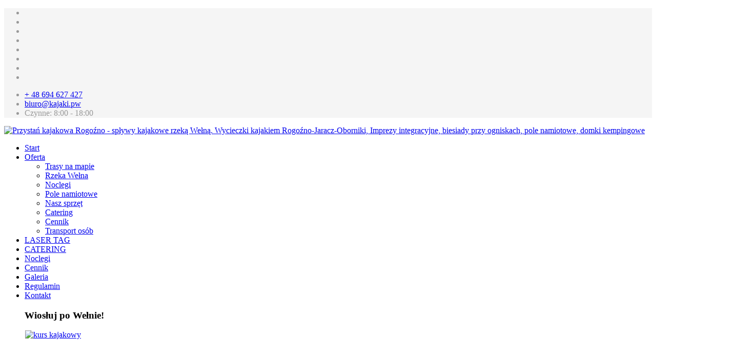

--- FILE ---
content_type: text/html; charset=utf-8
request_url: https://www.kajaki.pw/index.php/kontakt
body_size: 7434
content:
<!DOCTYPE html>
<html xmlns="http://www.w3.org/1999/xhtml" xml:lang="pl-pl" lang="pl-pl" dir="ltr">
	<head>
		<meta http-equiv="X-UA-Compatible" content="IE=edge">
		<meta name="viewport" content="width=device-width, initial-scale=1">
		<base href="https://www.kajaki.pw/index.php/kontakt" />
	<meta http-equiv="content-type" content="text/html; charset=utf-8" />
	<meta name="keywords" content="Spływy kajakowe rzeką Wełną, kajaki, kajaczki, spływy kajakowe, wyprawa kajakiem, wynajem kajaków, rzeka Wełna, wypoczynek nad wodą, wakacje w kajaku, wypoczynek w kajaku, weekend w kajaku, weekend nad wodą, z kajakiem na weekend, spływy Wełną, spływy Wartą, kajaki nad Wełną, nad Wartą, kajaki, Oborniki, kajaki Wełna, kajaki Rogoźno, kajaki Wągrowiec, kajaki wielkopolska, kajaki Poznań, nowy młyn, kajaki ruda, młyn kajaki, spływ wełną, spływy kajakowe, wełną kajakiem, po wełnie, wełna, kajaki wypożyczalnia, kajaków wypożyczalnia, kajaków Rogoźno, spływy, kajakowe, spływy kajakowe wielkopolska, spływy kajakowe poznań" />
	<meta name="author" content="Super User" />
	<meta name="description" content="Spływy kajakowe Wełną: Rogoźno-Oborniki, Wielkopolska" />
	<meta name="generator" content="Joomla! - Open Source Content Management" />
	<title>Kontakt</title>
	<link href="/images/2023/logo_350.png" rel="shortcut icon" type="image/vnd.microsoft.icon" />
	<link href="https://www.kajaki.pw/index.php/component/search/?Itemid=641&amp;format=opensearch" rel="search" title="Szukaj Przystań kajakowa Rogoźno  - spływy kajakowe rzeką Wełną. Wycieczki kajakiem Rogoźno-Jaracz-Oborniki, Imprezy integracyjne, biesiady przy ogniskach, pole namiotowe, domki kempingowe" type="application/opensearchdescription+xml" />
	<link href="/media/system/css/modal.css?df64f4bfce6037ffdb20abe4e23d7ed5" rel="stylesheet" type="text/css" />
	<link href="/media/com_attachments/css/attachments_hide.css" rel="stylesheet" type="text/css" />
	<link href="/media/com_attachments/css/attachments_list.css" rel="stylesheet" type="text/css" />
	<link href="/templates/shaper_helix3/css/bootstrap.min.css" rel="stylesheet" type="text/css" />
	<link href="/templates/shaper_helix3/css/joomla-fontawesome.min.css" rel="stylesheet" type="text/css" />
	<link href="/templates/shaper_helix3/css/font-awesome-v4-shims.min.css" rel="stylesheet" type="text/css" />
	<link href="/templates/shaper_helix3/css/template.css" rel="stylesheet" type="text/css" />
	<link href="/templates/shaper_helix3/css/presets/preset1.css" rel="stylesheet" class="preset" type="text/css" />
	<link href="/templates/shaper_helix3/css/frontend-edit.css" rel="stylesheet" type="text/css" />
	<link href="/media/mod_infociacho/css/style6.css" rel="stylesheet" type="text/css" />
	<style type="text/css">
@media (min-width: 1400px) {
.container {
max-width: 1140px;
}
}#sp-top-bar{ background-color:#f5f5f5;color:#999999; }#sp-main-body{ padding:15px;margin:5px; }#sp-bottom{ background-color:#f5f5f5;padding:100px 0px; }
	</style>
	<script type="application/json" class="joomla-script-options new">{"csrf.token":"dc8b51c80a1188539fb4782f0067fa58","system.paths":{"root":"","base":""}}</script>
	<script src="/media/system/js/mootools-core.js?df64f4bfce6037ffdb20abe4e23d7ed5" type="text/javascript"></script>
	<script src="/media/system/js/core.js?df64f4bfce6037ffdb20abe4e23d7ed5" type="text/javascript"></script>
	<script src="/media/system/js/mootools-more.js?df64f4bfce6037ffdb20abe4e23d7ed5" type="text/javascript"></script>
	<script src="/media/system/js/modal.js?df64f4bfce6037ffdb20abe4e23d7ed5" type="text/javascript"></script>
	<script src="/media/jui/js/jquery.min.js?df64f4bfce6037ffdb20abe4e23d7ed5" type="text/javascript"></script>
	<script src="/media/jui/js/jquery-noconflict.js?df64f4bfce6037ffdb20abe4e23d7ed5" type="text/javascript"></script>
	<script src="/media/jui/js/jquery-migrate.min.js?df64f4bfce6037ffdb20abe4e23d7ed5" type="text/javascript"></script>
	<script src="/media/com_attachments/js/attachments_refresh.js" type="text/javascript"></script>
	<script src="/plugins/system/helix3/assets/js/bootstrap.legacy.js" type="text/javascript"></script>
	<script src="/templates/shaper_helix3/js/bootstrap.min.js" type="text/javascript"></script>
	<script src="/templates/shaper_helix3/js/jquery.sticky.js" type="text/javascript"></script>
	<script src="/templates/shaper_helix3/js/main.js" type="text/javascript"></script>
	<script src="/templates/shaper_helix3/js/frontend-edit.js" type="text/javascript"></script>
	<script type="text/javascript">

		jQuery(function($) {
			SqueezeBox.initialize({});
			initSqueezeBox();
			$(document).on('subform-row-add', initSqueezeBox);

			function initSqueezeBox(event, container)
			{
				SqueezeBox.assign($(container || document).find('a.modal').get(), {
					parse: 'rel'
				});
			}
		});

		window.jModalClose = function () {
			SqueezeBox.close();
		};

		// Add extra modal close functionality for tinyMCE-based editors
		document.onreadystatechange = function () {
			if (document.readyState == 'interactive' && typeof tinyMCE != 'undefined' && tinyMCE)
			{
				if (typeof window.jModalClose_no_tinyMCE === 'undefined')
				{
					window.jModalClose_no_tinyMCE = typeof(jModalClose) == 'function'  ?  jModalClose  :  false;

					jModalClose = function () {
						if (window.jModalClose_no_tinyMCE) window.jModalClose_no_tinyMCE.apply(this, arguments);
						tinyMCE.activeEditor.windowManager.close();
					};
				}

				if (typeof window.SqueezeBoxClose_no_tinyMCE === 'undefined')
				{
					if (typeof(SqueezeBox) == 'undefined')  SqueezeBox = {};
					window.SqueezeBoxClose_no_tinyMCE = typeof(SqueezeBox.close) == 'function'  ?  SqueezeBox.close  :  false;

					SqueezeBox.close = function () {
						if (window.SqueezeBoxClose_no_tinyMCE)  window.SqueezeBoxClose_no_tinyMCE.apply(this, arguments);
						tinyMCE.activeEditor.windowManager.close();
					};
				}
			}
		};
		
var sp_preloader = '0';

var sp_gotop = '1';

var sp_offanimation = 'drarkplus';

              function info_cookie(){
                 var exdays = 30;
                 var exdate=new Date();
                 exdate.setDate(exdate.getDate() + exdays);
                 document.cookie = 'info_cookie=1;expires='+exdate.toUTCString();
                 document.getElementById('panel_cookie_dol_prawa').style.display='none';             
              }
              window.addEvent('load', function(){
                var cookies = document.cookie.split(';');
                if(!cookies.length)
                  document.getElementById('panel_cookie_dol_prawa').style.display='none'; 
               });
         
	</script>
	<meta property="og:url" content="https://www.kajaki.pw/index.php/kontakt" />
	<meta property="og:type" content="article" />
	<meta property="og:title" content="Zobacz na mapie" />
	<meta property="og:description" content="RETROSPORT Paweł Ratajczak BIURO zapisy w godz. 8.00-18.00 tel. 694 627 427 (zapisy na spływy kajakowe, Laser Tag, noclegi, ogniska,catering , transport, p..." />
			</head>
	
	<body class="site com-content view-article no-layout no-task itemid-641 pl-pl ltr  sticky-header layout-fluid off-canvas-menu-init">
	
		<div class="body-wrapper">
			<div class="body-innerwrapper">
				<section id="sp-top-bar"><div class="container"><div class="row"><div id="sp-top1" class="col-lg-3 "><div class="sp-column "><ul class="social-icons"><li><a target="_blank" href="https://www.facebook.com/kajaki.pw/" aria-label="facebook"><i class="fa fa-facebook"></i></a></li><li><a target="_blank" href="http://twitter.com" aria-label="twitter"><i class="fa fa-twitter"></i></a></li><li><a target="_blank" href="http://pinterest.com" aria-label="pinterest"><i class="fa fa-pinterest"></i></a></li><li><a target="_blank" href="https://www.youtube.com" aria-label="youtube"><i class="fa fa-youtube"></i></a></li><li><a target="_blank" href="https://pl.linkedin.com/" aria-label="linkedin"><i class="fa fa-linkedin"></i></a></li><li><a target="_blank" href="https://dribbble.com/" aria-label="dribbble"><i class="fa fa-dribbble"></i></a></li><li><a target="_blank" href="https://www.behance.net/" aria-label="behance"><i class="fa fa-behance"></i></a></li><li><a target="_blank" href="https://www.flickr.com/" aria-label="flickr"><i class="fa fa-flickr"></i></a></li></ul></div></div><div id="sp-top2" class="col-lg-9 "><div class="sp-column "><ul class="sp-contact-info"><li class="sp-contact-phone"><i class="fa fa-phone" aria-hidden="true"></i> <a href="tel:+48694627427">+ 48 694 627 427</a></li><li class="sp-contact-email"><i class="fa fa-envelope" aria-hidden="true"></i> <a href="mailto:biuro@kajaki.pw">biuro@kajaki.pw</a></li><li class="sp-contact-time"><i class="fa fa-clock-o" aria-hidden="true"></i>Czynne: 8:00 - 18:00</li></ul></div></div></div></div></section><header id="sp-header"><div class="container"><div class="row"><div id="sp-logo" class="col-8 col-lg-3 "><div class="sp-column "><div class="logo"><a href="/"><img class="sp-default-logo" src="/images/05_Banerki_gora/logo_RETROSPORT_2023_4.png" srcset="" alt="Przystań kajakowa Rogoźno  - spływy kajakowe rzeką Wełną. Wycieczki kajakiem Rogoźno-Jaracz-Oborniki, Imprezy integracyjne, biesiady przy ogniskach, pole namiotowe, domki kempingowe"></a></div></div></div><div id="sp-menu" class="col-4 col-lg-9 "><div class="sp-column ">			<div class='sp-megamenu-wrapper'>
				<a id="offcanvas-toggler" href="#" aria-label="Helix3 Megamenu Options"><i class="fa fa-bars" aria-hidden="true" title="Helix3 Megamenu Options"></i></a>
				<ul class="sp-megamenu-parent menu-rotate d-none d-lg-block"><li class="sp-menu-item"><a  href="/index.php"  >Start</a></li><li class="sp-menu-item sp-has-child"><a  href="/index.php/oferta"  >Oferta</a><div class="sp-dropdown sp-dropdown-main sp-menu-full" style="width: 240px;"><div class="sp-dropdown-inner"><ul class="sp-dropdown-items"><li class="sp-menu-item"><a  href="/index.php/oferta/nasze-trasy"  >Trasy na mapie</a></li><li class="sp-menu-item"><a  href="/index.php/oferta/opis-rzek"  >Rzeka Wełna</a></li><li class="sp-menu-item"><a  href="/index.php/oferta/noclegi"  >Noclegi</a></li><li class="sp-menu-item"><a  href="/index.php/oferta/pole-namiotowe"  >Pole namiotowe</a></li><li class="sp-menu-item"><a  href="/index.php/oferta/nasz-sprzet"  >Nasz sprzęt</a></li><li class="sp-menu-item"><a  href="/index.php/oferta/catering"  >Catering</a></li><li class="sp-menu-item"><a  href="/index.php/oferta/cennik-3"  >Cennik</a></li><li class="sp-menu-item"><a  href="/index.php/oferta/2015-07-12-13-43-45" rel="noopener noreferrer" target="_blank" >Transport osób</a></li></ul></div></div></li><li class="sp-menu-item"><a  href="/index.php/laser-tag"  >LASER TAG</a></li><li class="sp-menu-item"><a  href="/index.php/catering"  >CATERING</a></li><li class="sp-menu-item"><a  href="/index.php/noclegi-2"  >Noclegi</a></li><li class="sp-menu-item"><a  href="/index.php/cennik-2"  >Cennik</a></li><li class="sp-menu-item"><a  href="/index.php/galeria"  >Galeria</a></li><li class="sp-menu-item"><a  href="/index.php/regulamin"  >Regulamin</a></li><li class="sp-menu-item sp-has-child current-item active"><a  href="/index.php/kontakt"  >Kontakt</a><div class="sp-dropdown sp-dropdown-main sp-dropdown-mega sp-menu-right" style="width: 200px;"><div class="sp-dropdown-inner"><div class="row"><div class="col-sm-12"><div class="sp-module "><h3 class="sp-module-title">Wiosłuj po Wełnie!</h3><div class="sp-module-content">

<div class="custom"  >
	<p><a href="http://pantarei.org.pl/" target="_blank" rel="noopener noreferrer"><img src="/images/05_Banerki_gora/strona_glowna/kurs_kajakowy.gif" width="198" height="136" alt="kurs kajakowy" title="Kurs nauki wiosłowania" style="display: block; margin-left: auto; margin-right: auto;" /></a></p></div>
</div></div></div></div></div></div></li></ul>			</div>
		</div></div></div></div></header><section id="sp-page-title"><div class="row"><div id="sp-title" class="col-lg-12 "><div class="sp-column "><div class="sp-page-title"style="background-image: url(/images/baner_gora_2000.png);"><div class="container"><h2>Kontakt</h2>
<ol class="breadcrumb">
	<span>Jesteś tutaj: &#160;</span><li class="breadcrumb-item"><a href="/index.php" class="pathway">Start</a></li><li class="breadcrumb-item active">Kontakt</li></ol>
</div></div></div></div></div></section><section id="sp-main-body"><div class="container"><div class="row"><div id="sp-component" class="col-lg-10 "><div class="sp-column "><div id="system-message-container">
	</div>
<article class="item item-page" itemscope itemtype="http://schema.org/Article">
	<meta itemprop="inLanguage" content="pl-PL" />
	
	

	<div class="entry-header has-post-format">
		
					
<dl class="article-info">
	
		<dt class="article-info-term"></dt>	
			
		
		
					<dd class="category-name">
	<i class="fa fa-folder-open-o" area-hidden="true"></i>
				<a href="/index.php/kontakt/2-dane-podstawowe" itemprop="genre" data-toggle="tooltip" title="Kategoria artykułu">Dane podstawowe</a>	</dd>		
		
			
						<dd class="create">
	<i class="fa fa-clock-o" area-hidden="true"></i>
	<time datetime="2013-05-27T22:09:28+00:00" itemprop="dateCreated" data-toggle="tooltip" title="Utworzono">
		27 maja 2013	</time>
</dd>		
		
					<dd class="hits">
	<span class="fa fa-eye" area-hidden="true"></span>
	<meta itemprop="interactionCount" content="UserPageVisits:7719" />
	Odsłony: 7719</dd>			</dl>
		
						<span class="post-format">
					<i class="fa fa-thumb-tack" area-hidden="true"></i>
			</span>

			<h2 itemprop="name">
									Zobacz na mapie							</h2>
												</div>

						
	<div class="icons">
									<div class="btn-group pull-right">
					<button class="btn btn-secondary dropdown-toggle" type="button" data-bs-toggle="dropdown" aria-expanded="false">
						<span class="icon-cog" aria-hidden="true"></span>
						<span class="caret" aria-hidden="true"></span>
					</button>
										<ul class="dropdown-menu">
													<li class="print-icon dropdown-item"> <a href="/index.php/kontakt?tmpl=component&amp;print=1" title="Wydrukuj artykuł < Zobacz na mapie >" onclick="window.open(this.href,'win2','status=no,toolbar=no,scrollbars=yes,titlebar=no,menubar=no,resizable=yes,width=640,height=480,directories=no,location=no'); return false;" rel="nofollow">			<span class="icon-print" aria-hidden="true"></span>
		Drukuj	</a> </li>
																			<li class="email-icon dropdown-item"> <a href="/index.php/component/mailto/?tmpl=component&amp;template=shaper_helix3&amp;link=b4ab52b35f67213113d510664ef8e3eeab6e4584" title="Wyślij link na adres e-mail" onclick="window.open(this.href,'win2','width=400,height=450,menubar=yes,resizable=yes'); return false;" rel="nofollow">	<span class="icon-envelope" aria-hidden="true"></span>
	E-mail</a> </li>
																	</ul>
				</div>
						</div>
				
	
	
				
	
			<div itemprop="articleBody">
		<p><span style="font-size: 12pt;"><strong>RETROSPORT Paweł Ratajczak</strong></span></p>
<p><span style="font-size: 12pt;"><strong>BIURO zapisy w godz. 8.00-18.00<br /></strong><strong>tel. 694 627 427</strong> (zapisy na spływy kajakowe, Laser Tag, noclegi, ogniska,catering , transport, parking, pole namiotowe, domki itp.)</span><br /><span style="font-size: 12pt;">&nbsp;&nbsp; tel. rezerwowe 606 828 677, 692 083&nbsp;041</span><br /><span style="font-size: 12pt;">e- mail: <span id="cloak32e4bbda7b6ea47689b290c933d7f842">Ten adres pocztowy jest chroniony przed spamowaniem. Aby go zobaczyć, konieczne jest włączenie w przeglądarce obsługi JavaScript.</span><script type='text/javascript'>
				document.getElementById('cloak32e4bbda7b6ea47689b290c933d7f842').innerHTML = '';
				var prefix = '&#109;a' + 'i&#108;' + '&#116;o';
				var path = 'hr' + 'ef' + '=';
				var addy32e4bbda7b6ea47689b290c933d7f842 = 'b&#105;&#117;r&#111;' + '&#64;';
				addy32e4bbda7b6ea47689b290c933d7f842 = addy32e4bbda7b6ea47689b290c933d7f842 + 'k&#97;j&#97;k&#105;' + '&#46;' + 'pw';
				var addy_text32e4bbda7b6ea47689b290c933d7f842 = 'b&#105;&#117;r&#111;' + '&#64;' + 'k&#97;j&#97;k&#105;' + '&#46;' + 'pw';document.getElementById('cloak32e4bbda7b6ea47689b290c933d7f842').innerHTML += '<a ' + path + '\'' + prefix + ':' + addy32e4bbda7b6ea47689b290c933d7f842 + '\'>'+addy_text32e4bbda7b6ea47689b290c933d7f842+'<\/a>';
		</script></span><br /><br /></p>
<p><span style="font-size: 12pt;">Przystań Kajakowa Rogoźno : 64-610 Rogoźno , ul. Łąkowa 1 </span><br /><span style="font-size: 12pt;">(miejsce rozpoczęcia spływów, wodowania kajaków, postoju aut, ognisk, Laser Tag,&nbsp;pole namiotowe, domki)</span><br /><span style="font-size: 12pt;"><a href="http://www.kajaki.pw" target="_blank" rel="noopener">http://www.kajaki.pw</a></span></p>
<p><img src="/images/05_Banerki_gora/mapka_www_2025_1400.jpg" alt="mapka www 2025 1400" style="display: block; margin-left: auto; margin-right: auto; border: 1px solid #000000;" width="1400" height="812" /></p> <div class="attachmentsContainer">

<div class="_menu" id="attachmentsList_com_content_default_186"></div>

</div>	</div>

	
	
				
	
	
			<div class="article-footer-wrap">
			<div class="article-footer-top">
									<div class="helix-social-share">
		<div class="helix-social-share-icon">
			<ul>
				<li>
					<div class="facebook" data-toggle="tooltip" data-placement="top" title="Share On Facebook">
						<a class="facebook" onClick="window.open('https://www.facebook.com/sharer.php?u=https://www.kajaki.pw/index.php/kontakt','Facebook','width=600,height=300,left='+(screen.availWidth/2-300)+',top='+(screen.availHeight/2-150)+''); return false;" href="https://www.facebook.com/sharer.php?u=https://www.kajaki.pw/index.php/kontakt">
							<i class="fa fa-facebook"></i>
						</a>
					</div>
				</li>

				<li>
					<div class="twitter"  data-toggle="tooltip" data-placement="top" title="Share On Twitter">
						<a class="twitter" onClick="window.open('https://twitter.com/share?url=https://www.kajaki.pw/index.php/kontakt&amp;text=Zobacz%20na%20mapie','Twitter share','width=600,height=300,left='+(screen.availWidth/2-300)+',top='+(screen.availHeight/2-150)+''); return false;" href="http://twitter.com/share?url=https://www.kajaki.pw/index.php/kontakt&amp;text=Zobacz%20na%20mapie">
							<i class="fa fa-twitter"></i>
						</a>
					</div>
				</li>
				
				<li>
					<div class="linkedin">
						<a class="linkedin" data-toggle="tooltip" data-placement="top" title="Share On Linkedin" onClick="window.open('https://www.linkedin.com/shareArticle?mini=true&url=https://www.kajaki.pw/index.php/kontakt','Linkedin','width=585,height=666,left='+(screen.availWidth/2-292)+',top='+(screen.availHeight/2-333)+''); return false;" href="https://www.linkedin.com/shareArticle?mini=true&url=https://www.kajaki.pw/index.php/kontakt" >
							<i class="fa fa-linkedin-square"></i>
						</a>
					</div>
				</li>
			</ul>
		</div>		
	</div>
			</div>
			<div id="sp-comments"></div>		</div>
	
</article></div></div><div id="sp-right" class="col-lg-2 "><div class="sp-column class2"><div class="sp-module "><div class="sp-module-content">

<div class="custom"  >
	<p><a href="/index.php/oferta/nasze-trasy"><img src="/images/07_Banery_prawe/Zobacz_trasy1.jpg" alt="Zobacz trasy1" width="210" height="65" style="display: block; margin-left: auto; margin-right: auto; border: 1px solid rgb(126, 180, 85);" /></a></p></div>
</div></div><div class="sp-module "><h3 class="sp-module-title">Wiosłuj po Wełnie!</h3><div class="sp-module-content">

<div class="custom"  >
	<p><a href="http://pantarei.org.pl/" target="_blank" rel="noopener noreferrer"><img src="/images/05_Banerki_gora/strona_glowna/kurs_kajakowy.gif" width="198" height="136" alt="kurs kajakowy" title="Kurs nauki wiosłowania" style="display: block; margin-left: auto; margin-right: auto;" /></a></p></div>
</div></div><div class="sp-module "><h3 class="sp-module-title">Zobacz na mapie</h3><div class="sp-module-content">

<div class="custom"  >
	<iframe src="https://www.google.com/maps/d/embed?mid=1maa5f98u4oWVb3e6soFs6gynsD0&hl=pl" width="240" height="240"></iframe></div>
</div></div></div></div></div></div></section><section id="sp-bottom"><div class="container"><div class="row"><div id="sp-bottom1" class="col-md-6 col-lg-6 "><div class="sp-column "><div class="sp-module "><div class="sp-module-content">

<div class="custom"  >
	<p><img src="/images/06_Banerki_dol/Logotyp_projektu.jpg" width="492" height="108" alt="Logotyp projektu" style="display: block; margin-left: auto; margin-right: auto;" /></p>
<p style="text-align: center;"><span style="font-size: 12pt;"><span style="color: #000080;"><strong>„Europejski Fundusz Rolny </strong></span><span style="color: #000080;"><strong>na rzecz Rozwoju Obszarów Wiejskich: </strong></span></span><br /><span style="color: #000080; font-size: 12pt;"><strong>Europa inwestująca w obszary wiejskie"</strong></span></p>
<p style="text-align: center;"><span style="font-size: 8pt;">Operacja pn. <br /></span><span style="font-size: 10pt;">„<strong>Budowa infrastruktury turystyczno-rekreacyjnej na szlaku rzeki Wełny</strong>"</span></p>
<p style="text-align: center;"><span style="font-size: 8pt;">Mająca na celu wzrost obiektów turystycznych świadczących noclegi i utworzenie 1 miejsca pracy.</span></p>
<p style="text-align: center;"><span style="font-size: 8pt;">Współfinansowana jest ze środków Unii Europejskiej w ramach działania 19&nbsp;&nbsp;</span><span style="font-size: 8pt;">"Wsparcie dla rozwoju lokalnego w ramach inicjatywy LEADER",&nbsp;podziałanie 19.2 "Wsparcie na wdrażanie operacji w ramach strategii rozwoju lokalnego kierowanego przez społeczność" objętego Programem Rozwoju Obszarów Wiejskich na lata 2014-20200</span></p></div>
</div></div></div></div><div id="sp-bottom2" class="col-md-6 col-lg-6 "><div class="sp-column "><div class="sp-module "><h3 class="sp-module-title">Nowości</h3><div class="sp-module-content"><div class="latestnews">
	<div itemscope itemtype="http://schema.org/Article">
		<a href="/index.php/oferta/2015-07-12-13-43-45" itemprop="url">
			<span itemprop="name">
				Transport osób z Poznania lub innych miejscowości			</span>
		</a>
		<small>5 lutego 2023</small>
	</div>
	<div itemscope itemtype="http://schema.org/Article">
		<a href="/index.php/galeria/180-splywy-kajakowe-welna" itemprop="url">
			<span itemprop="name">
				Spływy kajakowe Wełną			</span>
		</a>
		<small>21 marca 2021</small>
	</div>
	<div itemscope itemtype="http://schema.org/Article">
		<a href="/index.php/galeria/181-pole-namiotowe-ogniska" itemprop="url">
			<span itemprop="name">
				Pole namiotowe, ogniska			</span>
		</a>
		<small>21 marca 2021</small>
	</div>
</div>
</div></div></div></div></div></div></section><footer id="sp-footer"><div class="container"><div class="row"><div id="sp-footer1" class="col-lg-10 "><div class="sp-column "><span class="sp-copyright">Copyright © 2026 | Retrosport Paweł Ratajczak – organizator spływów kajakowych <br>
tel. 694 627 427 (zapisy na spływy), Paweł: 606 828 677, www.kajaki.pw , mail: biuro@kajaki.pw <br><br>
Przystań kajakowa: Rogoźno, ul. Łąkowa 1 (miejsce rozpoczęcia spływów, postoju aut, ognisk)<br><br>
Operacja pn. „Zakup kajaków z wyposażeniem oraz przyczep do ich transportu” jest współfinansowana ze środków Unii Europejskiej w ramach Programu Rozwoju Obszarów Wiejskich na lata 2014-2020
</span></div></div><div id="sp-footer2" class="col-lg-2 "><div class="sp-column "><div class="sp-module "><div class="sp-module-content">

<div class="custom"  >
	<p style="text-align: center;"><a href="/index.php"><img src="/images/2023/logo_350.png" width="164" height="164" alt="logo 350" /></a></p></div>
</div></div><div class="sp-module "><div class="sp-module-content"><div id="panel_cookie_dol_prawa" class="panel_cookie ">
<div class="dodatek"> </div>
<div class="dodatek2"> </div>
<div class="tresc"><p class='title'>Informacje o plikach cookie</p><p>Ta strona używa plików Cookies. Dowiedz się więcej o celu ich używania i&nbsp;możliwości zmiany ustawień Cookies w przeglądarce. <a href='index.php/component/content/article/2-dane-podstawowe/152-polityka-prywatnosci?Itemid=715'>Czytaj więcej...</a></p></div>
<input type="button" id="ukryj" value="Zamknij" onclick="info_cookie();"/>
</div>
</div></div></div></div></div></div></footer>			</div>
		</div>
		
		<!-- Off Canvas Menu -->
		<div class="offcanvas-menu">
			<a href="#" class="close-offcanvas" aria-label="Close"><i class="fa fa-remove" aria-hidden="true" title="Close"></i></a>
			<div class="offcanvas-inner">
									<div class="sp-module "><h3 class="sp-module-title">Wyszukiwarka</h3><div class="sp-module-content"><div class="search">
	<form action="/index.php/kontakt" method="post">
		<input name="searchword" id="mod-search-searchword" maxlength="200"  class="form-control search-query" type="text" size="20" placeholder="Szukana fraza ..." />
		<input type="hidden" name="task" value="search" />
		<input type="hidden" name="option" value="com_search" />
		<input type="hidden" name="Itemid" value="641" />
	</form>
</div>
</div></div><div class="sp-module "><div class="sp-module-content"><ul class="nav menu">
<li class="item-715"><a href="/index.php" > Start</a></li><li class="item-681  deeper parent"><a href="/index.php/oferta" > Oferta</a><span class="offcanvas-menu-toggler collapsed" data-bs-toggle="collapse" data-bs-target="#collapse-menu-681"><i class="open-icon fa fa-angle-down"></i><i class="close-icon fa fa-angle-up"></i></span><ul class="collapse" id="collapse-menu-681"><li class="item-818"><a href="/index.php/oferta/nasze-trasy" > Trasy na mapie</a></li><li class="item-819"><a href="/index.php/oferta/opis-rzek" > Rzeka Wełna</a></li><li class="item-821"><a href="/index.php/oferta/noclegi" > Noclegi</a></li><li class="item-816"><a href="/index.php/oferta/pole-namiotowe" > Pole namiotowe</a></li><li class="item-888"><a href="/index.php/oferta/nasz-sprzet" > Nasz sprzęt</a></li><li class="item-892"><a href="/index.php/oferta/catering" > Catering</a></li><li class="item-1080"><a href="/index.php/oferta/cennik-3" > Cennik</a></li><li class="item-915"><a href="/index.php/oferta/2015-07-12-13-43-45" target="_blank" > Transport osób</a></li></ul></li><li class="item-813"><a href="/index.php/laser-tag" > LASER TAG</a></li><li class="item-1075"><a href="/index.php/catering" > CATERING</a></li><li class="item-1078"><a href="/index.php/noclegi-2" > Noclegi</a></li><li class="item-1079"><a href="/index.php/cennik-2" > Cennik</a></li><li class="item-1049"><a href="/index.php/galeria" > Galeria</a></li><li class="item-782"><a href="/index.php/regulamin" > Regulamin</a></li><li class="item-641  current active"><a href="/index.php/kontakt" > Kontakt</a></li></ul>
</div></div>
							</div>
		</div>
				
						
		
		
				
		<!-- Go to top -->
					<a href="javascript:void(0)" class="scrollup" aria-label="Go To Top">&nbsp;</a>
			</body>
</html>

--- FILE ---
content_type: text/html; charset=utf-8
request_url: https://www.google.com/maps/d/embed?mid=1maa5f98u4oWVb3e6soFs6gynsD0&hl=pl
body_size: 4670
content:
<!DOCTYPE html><html itemscope itemtype="http://schema.org/WebSite"><head><script nonce="D5HCI5fWGh_fyQDZ14nZ6g">window['ppConfig'] = {productName: '06194a8f37177242d55a18e38c5a91c6', deleteIsEnforced:  false , sealIsEnforced:  false , heartbeatRate:  0.5 , periodicReportingRateMillis:  60000.0 , disableAllReporting:  false };(function(){'use strict';function k(a){var b=0;return function(){return b<a.length?{done:!1,value:a[b++]}:{done:!0}}}function l(a){var b=typeof Symbol!="undefined"&&Symbol.iterator&&a[Symbol.iterator];if(b)return b.call(a);if(typeof a.length=="number")return{next:k(a)};throw Error(String(a)+" is not an iterable or ArrayLike");}var m=typeof Object.defineProperties=="function"?Object.defineProperty:function(a,b,c){if(a==Array.prototype||a==Object.prototype)return a;a[b]=c.value;return a};
function n(a){a=["object"==typeof globalThis&&globalThis,a,"object"==typeof window&&window,"object"==typeof self&&self,"object"==typeof global&&global];for(var b=0;b<a.length;++b){var c=a[b];if(c&&c.Math==Math)return c}throw Error("Cannot find global object");}var p=n(this);function q(a,b){if(b)a:{var c=p;a=a.split(".");for(var d=0;d<a.length-1;d++){var e=a[d];if(!(e in c))break a;c=c[e]}a=a[a.length-1];d=c[a];b=b(d);b!=d&&b!=null&&m(c,a,{configurable:!0,writable:!0,value:b})}}
q("Object.is",function(a){return a?a:function(b,c){return b===c?b!==0||1/b===1/c:b!==b&&c!==c}});q("Array.prototype.includes",function(a){return a?a:function(b,c){var d=this;d instanceof String&&(d=String(d));var e=d.length;c=c||0;for(c<0&&(c=Math.max(c+e,0));c<e;c++){var f=d[c];if(f===b||Object.is(f,b))return!0}return!1}});
q("String.prototype.includes",function(a){return a?a:function(b,c){if(this==null)throw new TypeError("The 'this' value for String.prototype.includes must not be null or undefined");if(b instanceof RegExp)throw new TypeError("First argument to String.prototype.includes must not be a regular expression");return this.indexOf(b,c||0)!==-1}});function r(a,b,c){a("https://csp.withgoogle.com/csp/proto/"+encodeURIComponent(b),JSON.stringify(c))}function t(){var a;if((a=window.ppConfig)==null?0:a.disableAllReporting)return function(){};var b,c,d,e;return(e=(b=window)==null?void 0:(c=b.navigator)==null?void 0:(d=c.sendBeacon)==null?void 0:d.bind(navigator))!=null?e:u}function u(a,b){var c=new XMLHttpRequest;c.open("POST",a);c.send(b)}
function v(){var a=(w=Object.prototype)==null?void 0:w.__lookupGetter__("__proto__"),b=x,c=y;return function(){var d=a.call(this),e,f,g,h;r(c,b,{type:"ACCESS_GET",origin:(f=window.location.origin)!=null?f:"unknown",report:{className:(g=d==null?void 0:(e=d.constructor)==null?void 0:e.name)!=null?g:"unknown",stackTrace:(h=Error().stack)!=null?h:"unknown"}});return d}}
function z(){var a=(A=Object.prototype)==null?void 0:A.__lookupSetter__("__proto__"),b=x,c=y;return function(d){d=a.call(this,d);var e,f,g,h;r(c,b,{type:"ACCESS_SET",origin:(f=window.location.origin)!=null?f:"unknown",report:{className:(g=d==null?void 0:(e=d.constructor)==null?void 0:e.name)!=null?g:"unknown",stackTrace:(h=Error().stack)!=null?h:"unknown"}});return d}}function B(a,b){C(a.productName,b);setInterval(function(){C(a.productName,b)},a.periodicReportingRateMillis)}
var D="constructor __defineGetter__ __defineSetter__ hasOwnProperty __lookupGetter__ __lookupSetter__ isPrototypeOf propertyIsEnumerable toString valueOf __proto__ toLocaleString x_ngfn_x".split(" "),E=D.concat,F=navigator.userAgent.match(/Firefox\/([0-9]+)\./),G=(!F||F.length<2?0:Number(F[1])<75)?["toSource"]:[],H;if(G instanceof Array)H=G;else{for(var I=l(G),J,K=[];!(J=I.next()).done;)K.push(J.value);H=K}var L=E.call(D,H),M=[];
function C(a,b){for(var c=[],d=l(Object.getOwnPropertyNames(Object.prototype)),e=d.next();!e.done;e=d.next())e=e.value,L.includes(e)||M.includes(e)||c.push(e);e=Object.prototype;d=[];for(var f=0;f<c.length;f++){var g=c[f];d[f]={name:g,descriptor:Object.getOwnPropertyDescriptor(Object.prototype,g),type:typeof e[g]}}if(d.length!==0){c=l(d);for(e=c.next();!e.done;e=c.next())M.push(e.value.name);var h;r(b,a,{type:"SEAL",origin:(h=window.location.origin)!=null?h:"unknown",report:{blockers:d}})}};var N=Math.random(),O=t(),P=window.ppConfig;P&&(P.disableAllReporting||P.deleteIsEnforced&&P.sealIsEnforced||N<P.heartbeatRate&&r(O,P.productName,{origin:window.location.origin,type:"HEARTBEAT"}));var y=t(),Q=window.ppConfig;if(Q)if(Q.deleteIsEnforced)delete Object.prototype.__proto__;else if(!Q.disableAllReporting){var x=Q.productName;try{var w,A;Object.defineProperty(Object.prototype,"__proto__",{enumerable:!1,get:v(),set:z()})}catch(a){}}
(function(){var a=t(),b=window.ppConfig;b&&(b.sealIsEnforced?Object.seal(Object.prototype):b.disableAllReporting||(document.readyState!=="loading"?B(b,a):document.addEventListener("DOMContentLoaded",function(){B(b,a)})))})();}).call(this);
</script><title itemprop="name">Rogoźno, ul. Łąkowa 1 – Moje Mapy Google</title><meta name="robots" content="noindex,nofollow"/><meta http-equiv="X-UA-Compatible" content="IE=edge,chrome=1"><meta name="viewport" content="initial-scale=1.0,minimum-scale=1.0,maximum-scale=1.0,user-scalable=0,width=device-width"/><meta name="description" itemprop="description" content="Dojazd od strony Poznania"/><meta itemprop="url" content="https://www.google.com/maps/d/viewer?mid=1maa5f98u4oWVb3e6soFs6gynsD0&amp;hl=pl"/><meta itemprop="image" content="https://www.google.com/maps/d/thumbnail?mid=1maa5f98u4oWVb3e6soFs6gynsD0&amp;hl=pl"/><meta property="og:type" content="website"/><meta property="og:title" content="Rogoźno, ul. Łąkowa 1 – Moje Mapy Google"/><meta property="og:description" content="Dojazd od strony Poznania"/><meta property="og:url" content="https://www.google.com/maps/d/viewer?mid=1maa5f98u4oWVb3e6soFs6gynsD0&amp;hl=pl"/><meta property="og:image" content="https://www.google.com/maps/d/thumbnail?mid=1maa5f98u4oWVb3e6soFs6gynsD0&amp;hl=pl"/><meta property="og:site_name" content="Google My Maps"/><meta name="twitter:card" content="summary_large_image"/><meta name="twitter:title" content="Rogoźno, ul. Łąkowa 1 – Moje Mapy Google"/><meta name="twitter:description" content="Dojazd od strony Poznania"/><meta name="twitter:image:src" content="https://www.google.com/maps/d/thumbnail?mid=1maa5f98u4oWVb3e6soFs6gynsD0&amp;hl=pl"/><link rel="stylesheet" id="gmeviewer-styles" href="https://www.gstatic.com/mapspro/_/ss/k=mapspro.gmeviewer.ZPef100W6CI.L.W.O/am=AAAE/d=0/rs=ABjfnFU-qGe8BTkBR_LzMLwzNczeEtSkkw" nonce="Fv-6AQ-7dQN9k0QYTFtuLQ"><link rel="stylesheet" href="https://fonts.googleapis.com/css?family=Roboto:300,400,500,700" nonce="Fv-6AQ-7dQN9k0QYTFtuLQ"><link rel="shortcut icon" href="//www.gstatic.com/mapspro/images/favicon-001.ico"><link rel="canonical" href="https://www.google.com/mymaps/viewer?mid=1maa5f98u4oWVb3e6soFs6gynsD0&amp;hl=pl"></head><body jscontroller="O1VPAb" jsaction="click:cOuCgd;"><div class="c4YZDc HzV7m-b7CEbf SfQLQb-dIxMhd-bN97Pc-b3rLgd"><div class="jQhVs-haAclf"><div class="jQhVs-uMX1Ee-My5Dr-purZT-uDEFge"><div class="jQhVs-uMX1Ee-My5Dr-purZT-uDEFge-bN97Pc"><div class="jQhVs-uMX1Ee-My5Dr-purZT-uDEFge-Bz112c"></div><div class="jQhVs-uMX1Ee-My5Dr-purZT-uDEFge-fmcmS-haAclf"><div class="jQhVs-uMX1Ee-My5Dr-purZT-uDEFge-fmcmS">Otwórz na pełnym ekranie, by zobaczyć więcej</div></div></div></div></div><div class="i4ewOd-haAclf"><div class="i4ewOd-UzWXSb" id="map-canvas"></div></div><div class="X3SwIb-haAclf NBDE7b-oxvKad"><div class="X3SwIb-i8xkGf"></div></div><div class="Te60Vd-ZMv3u dIxMhd-bN97Pc-b3rLgd"><div class="dIxMhd-bN97Pc-Tswv1b-Bz112c"></div><div class="dIxMhd-bN97Pc-b3rLgd-fmcmS">Ta mapa została utworzona przez jednego z użytkowników. <a href="//support.google.com/mymaps/answer/3024454?hl=en&amp;amp;ref_topic=3188329" target="_blank">Więcej informacji o tworzeniu własnych map</a></div><div class="dIxMhd-bN97Pc-b3rLgd-TvD9Pc" title="Zamknij"></div></div><script nonce="D5HCI5fWGh_fyQDZ14nZ6g">
  function _DumpException(e) {
    if (window.console) {
      window.console.error(e.stack);
    }
  }
  var _pageData = "[[1,null,null,null,null,null,null,null,null,null,\"at\",\"\",\"\",1769109491083,\"\",\"pl\",false,[],\"https://www.google.com/maps/d/viewer?mid\\u003d1maa5f98u4oWVb3e6soFs6gynsD0\\u0026hl\\u003dpl\",\"https://www.google.com/maps/d/embed?mid\\u003d1maa5f98u4oWVb3e6soFs6gynsD0\\u0026hl\\u003dpl\\u0026ehbc\\u003d2E312F\",\"https://www.google.com/maps/d/edit?mid\\u003d1maa5f98u4oWVb3e6soFs6gynsD0\\u0026hl\\u003dpl\",\"https://www.google.com/maps/d/thumbnail?mid\\u003d1maa5f98u4oWVb3e6soFs6gynsD0\\u0026hl\\u003dpl\",null,null,true,\"https://www.google.com/maps/d/print?mid\\u003d1maa5f98u4oWVb3e6soFs6gynsD0\\u0026hl\\u003dpl\",\"https://www.google.com/maps/d/pdf?mid\\u003d1maa5f98u4oWVb3e6soFs6gynsD0\\u0026hl\\u003dpl\",\"https://www.google.com/maps/d/viewer?mid\\u003d1maa5f98u4oWVb3e6soFs6gynsD0\\u0026hl\\u003dpl\",null,false,\"/maps/d\",\"maps/sharing\",\"//www.google.com/intl/pl/help/terms_maps.html\",true,\"https://docs.google.com/picker\",null,false,null,[[[\"//www.gstatic.com/mapspro/images/google-my-maps-logo-regular-001.png\",143,25],[\"//www.gstatic.com/mapspro/images/google-my-maps-logo-regular-2x-001.png\",286,50]],[[\"//www.gstatic.com/mapspro/images/google-my-maps-logo-small-001.png\",113,20],[\"//www.gstatic.com/mapspro/images/google-my-maps-logo-small-2x-001.png\",226,40]]],1,\"https://www.gstatic.com/mapspro/_/js/k\\u003dmapspro.gmeviewer.pl.efrVuDMAHK0.O/am\\u003dAAAE/d\\u003d0/rs\\u003dABjfnFUmgmlC54AhFaXKbhrLe_flOE3XYA/m\\u003dgmeviewer_base\",null,null,true,null,\"US\",null,null,null,null,null,null,true],[\"mf.map\",\"1maa5f98u4oWVb3e6soFs6gynsD0\",\"Rogoźno, ul. Łąkowa 1\",null,[16.966328,52.760523,16.981945,52.756503],[16.966328,52.760523,16.981945,52.756503],[[null,\"zuus64KkVhW8.kj39r2vIkNNM\",\"Warstwa bez nazwy\",\"\",[[[\"https://mt.googleapis.com/vt/icon/name\\u003dicons/onion/22-blue-dot.png\"],null,1,1,[[null,[52.756503,16.978083]],\"0\",null,\"zuus64KkVhW8.kj39r2vIkNNM\",[52.756503,16.978083],[0,-32],\"KJ39R2VIKNNM067FDB676D000001\"],[[\"Stacja ORLEN\"]]],[[\"https://mt.googleapis.com/vt/icon/name\\u003dicons/onion/1491-wht-line-blank.png\\u0026filter\\u003dffFA0000\"],null,1,1,[[[16.966328,52.760523,16.981888,52.75656500000001]],\"0\",null,\"zuus64KkVhW8.kj39r2vIkNNM\",[52.760225,16.977385],[0,0],\"KJ39R2VIKNNM067FDB676D000002\"],[[\"Wskazówki dojazdu samochodem do Przystani Kajakowej Rogoźno\"]]],[[\"https://mt.googleapis.com/vt/icon/name\\u003dicons/onion/22-blue-dot.png\"],null,1,1,[[null,[52.759749,16.981945]],\"0\",null,\"zuus64KkVhW8.kj39r2vIkNNM\",[52.759749,16.981945],[0,-32],\"KJ39R2VIKNNM067FDB6772000003\"],[[\"Przystań Kajakowa Rogoźno\"]]]],null,null,true,null,null,null,null,[[\"zuus64KkVhW8.kj39r2vIkNNM\",1,null,null,null,\"https://www.google.com/maps/d/kml?mid\\u003d1maa5f98u4oWVb3e6soFs6gynsD0\\u0026resourcekey\\u0026lid\\u003dzuus64KkVhW8.kj39r2vIkNNM\",null,null,null,null,null,2,null,[[[\"KJ39R2VIKNNM067FDB676D000001\",[[[52.756503,16.978083]]],null,null,0,[[\"nazwa\",[\"Stacja ORLEN\"],1],[\"opis\",[\"Dojazd od strony Poznania, \\ndroga krajowa nr 11, \\nod ronda w miejscowości Ruda\"],1]],null,0],[\"KJ39R2VIKNNM067FDB676D000002\",null,[[[[[52.760523,16.966328]],[[52.76020700000001,16.96743]],[[52.760172,16.967674]],[[52.759555,16.96958]],[[52.759129,16.97096]],[[52.758363,16.973262]],[[52.75726000000001,16.976763]],[[52.757102,16.977194]],[[52.756948,16.97755]],[[52.75656500000001,16.97811]],[[52.75675,16.978373]],[[52.759168,16.979385]],[[52.759261,16.979394]],[[52.759339,16.979353]],[[52.759412,16.979188]],[[52.760058,16.977409]],[[52.760093,16.977363]],[[52.760131,16.977352]],[[52.760225,16.977385]],[[52.760281,16.977457]],[[52.76031,16.97754]],[[52.76032,16.977677]],[[52.760297,16.977789]],[[52.760258,16.977933]],[[52.759618,16.979491]],[[52.759607,16.979581]],[[52.759724,16.97973]],[[52.759748,16.979793]],[[52.759756,16.979902]],[[52.759746,16.979991]],[[52.75955600000001,16.980538]],[[52.75926,16.981456]],[[52.759249,16.981528]],[[52.759251,16.981616]],[[52.759327,16.981721]],[[52.75953,16.981827]],[[52.759735,16.981888]]]]],null,0,[[\"nazwa\",[\"Wskazówki dojazdu samochodem do Przystani Kajakowej Rogoźno\"],1]],null,1],[\"KJ39R2VIKNNM067FDB6772000003\",[[[52.759749,16.981945]]],null,null,0,[[\"nazwa\",[\"Przystań Kajakowa Rogoźno\"],1],[\"opis\",[\"Start spływu rzeką Wełną: \\nRogoźno, ul. Łąkowa 1\\n64-610 Rogoźno\"],1],[[null,\"https://mymaps.usercontent.google.com/hostedimage/m/*/[base64]?fife\"]]],null,2]],[[[\"https://mt.googleapis.com/vt/icon/name\\u003dicons/onion/22-blue-dot.png\",[16,32]],[[\"FF6666\",0.45098039215686275],5000],[[\"0000FF\",0.45098039215686275],[\"000000\",0.25098039215686274],3000]]]]]],null,null,null,null,null,1]],[2],null,null,\"mapspro_in_drive\",\"1maa5f98u4oWVb3e6soFs6gynsD0\",\"https://drive.google.com/abuse?id\\u003d1maa5f98u4oWVb3e6soFs6gynsD0\",true,false,false,\"Dojazd od strony Poznania\",2,false,\"https://www.google.com/maps/d/kml?mid\\u003d1maa5f98u4oWVb3e6soFs6gynsD0\\u0026resourcekey\",758275,true,true,\"Dojazd od strony Poznania\",true,\"\",true,null,[null,null,[1675625145,784499000],[1675625145,881000000]],false,\"https://support.google.com/legal/troubleshooter/1114905#ts\\u003d9723198%2C1115689\"]]";</script><script type="text/javascript" src="//maps.googleapis.com/maps/api/js?v=3.61&client=google-maps-pro&language=pl&region=US&libraries=places,visualization,geometry,search" nonce="D5HCI5fWGh_fyQDZ14nZ6g"></script><script id="base-js" src="https://www.gstatic.com/mapspro/_/js/k=mapspro.gmeviewer.pl.efrVuDMAHK0.O/am=AAAE/d=0/rs=ABjfnFUmgmlC54AhFaXKbhrLe_flOE3XYA/m=gmeviewer_base" nonce="D5HCI5fWGh_fyQDZ14nZ6g"></script><script nonce="D5HCI5fWGh_fyQDZ14nZ6g">_startApp();</script></div></body></html>